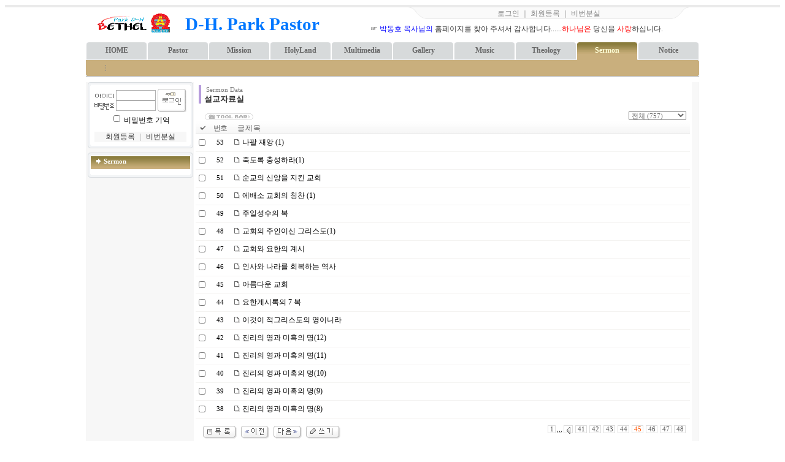

--- FILE ---
content_type: text/html
request_url: http://www.pdh.kr/pdh_board/board.php?board=Sermon&page=46&command=list&no=&command=list&page=45
body_size: 61912
content:
<!--
 TECHNOTE7.2 - techshop1.2 (euc-kr)
 Copyright(c) TECHNOTE INC, WebBoard reserved.
 http://www.technote.co.kr
-->






<!-- 사용권 제한 : 본 소스및 메뉴구성 아이템은 '테크노트 PHP' 적용하는 경우에만 허용됩니다. -->

<HTML>
<HEAD>
	 <meta http-equiv='Content-Type' content='text/html; charset=euc-kr'> 	<META http-equiv='cache-control' content='no-cache'>
	<META http-equiv='pragma' content='no-cache'>
	<TITLE>박동호 목사님의 홈페이지 입니다.</TITLE>

	<STYLE TYPE='text/css'>
		body,td,input,div,form,select,textarea,pre{font-size:9pt; font-family:굴림,Tahoma; word-break:break-all;}
		form{margin:0; padding:0;}
		body{text-align:center;}
		a,label{cursor:pointer;}
		A:link{text-decoration:none; color:#0077ff;}
		A:visited{text-decoration:none; color:#0077ff;}
		A:hover{text-decoration:none; color:#FF5005;}

		/* 최상단-우측 메뉴 */
		.topright_div {color:#888888; width:460; height:19; text-align:center; padding-top:2; background:url(./skin_board/k_build_home/b_img_add/topmenu_bg.gif) no-repeat;}
		.topright_div A:link{color:#888888;}
		.topright_div A:visited{color:#888888;}
		.topright_div A:hover{color:#888888;}

		/* Main 메뉴 회색버튼 (비활성 상태) */
		.main_menu_gray{width:100; height:30; font-weight:bold; color:#666666;  background:url(./skin_board/k_build_home/b_img_add/tab_button_gray.gif) no-repeat;}
		.main_menu_gray A:link{color:#666666;}
		.main_menu_gray A:visited{color:#666666;}
		.main_menu_gray A:hover{color:#666666;}

		/* Main 메뉴 컬러버튼 (활성상태) */
		.main_menu_color{width:100; height:30; font-weight:bold; color:#ffffe8;}
		.main_menu_color A:link{color:#ffffd8;}
		.main_menu_color A:visited{color:#ffffd8;}
		.main_menu_color A:hover{color:#ffffd8;}

		/* Main 부속메뉴 */
		.main_sub_div{color:#ffffff; display:none;}
		.main_sub_div A:link{color:#ffffff;}
		.main_sub_div A:visited{color:#ffffff;}
		.main_sub_div A:hover{color:#ffccaa;}

		/* Main 부속메뉴 확장 레이어 */
		.btmlayercss{width:130; position:absolute; visibility:hidden; padding:4 0 4 3; color:#ffffff; background-color:#7694d0;
			filter:progid:DXImageTransform.Microsoft.Shadow(color=#999999,direction=135,strength=2); z-index:100;}
		.btmlayercss A{color:#ffffff;}
		.btmlayercss A:visited{color:#ffffff;}
		.btmlayercss A:hover{color:#ffccaa;}
		.btmlayercss img{border-width:0;}

		/* 좌측메뉴 title */
		.LeftMenuTitle{color:#ffffff; font-weight:bold; font-family:Tahoma; font-size:8pt; width:130; FILTER:shadow(color=#333333,direction=180, strength=1);}

		/* 좌측메뉴 text*/
		.MenuTextColor {color:#3a3a3a; line-height:150%;}
		.MenuTextColor A:link{color:#3a3a3a;}
		.MenuTextColor A:visited{color:#3a3a3a;}
		.MenuTextColor A:hover{color:#ee6666;}

			/*   ★ 전체적인 영역분할 선이 출력되게  하려면 아래 두줄을 활성화 할것   */
				/*   div{border:1px solid #ff0000;}    */
				/*   table{border:1px solid #0000ff;}    */

	</STYLE>


		<!-- ★★ 원본소스의 자바스크립트 삽입됨(삭제금지) -->
		
	<script language='javascript'>
		this_url		="/pdh_board/board.php?board=Sermon&page=45&command=list";
		this_skin	="./skin_board/k_build_home";
		is_Admin	="";
		is_Member="";
		is_Category="";
		TnTimgurl="./img";
		shop_this_skin="./skin_shop/standard";
		shop_url="/pdh_board/board.php?board=Sermon&command=shop";
		TnTpopupeffect="";
	</script>


			<script type='text/javascript' src='./skin_board/k_build_home/b_script/main_script.js'></script>
			<script type='text/javascript' src='./skin_board/k_build_home/iwindow/create_iwindow.js'></script>
		<script type='text/javascript' src='./skin_shop/standard/css_javascript/shop_default.js'></script>
<script type='text/javascript' src='./skin_shop/standard/css_javascript/shop_public.js'></script>
<link  href='./skin_shop/standard/css_javascript/shop_public.css' rel='stylesheet' type='text/css'>


	<script language="JavaScript">

		//  Main 메뉴탭 기본 활성화 : [보드설정10-4] 에서 설정한 번호의 메뉴탭이 활성화 됨.(1~10)
		main_tab_def='9';

		// Main 메뉴탭 변환색상
		main_tab_color=new Array(0,'#7694d0','#b79ddd','#72bcd4','#8ec8a2','#c680a1','#8bc96d','#477bff','#9ca5aa','#c9af7d','#f0856c');

		// Main 메뉴탭 변환 display
		chn_menu_num=0;
		function main_tab_move(num){
			if(!num) num=main_tab_def>0?main_tab_def:1;
			if(chn_menu_num==num) return;
			this_tab=document.getElementById('main_tab_id'+num); if(!this_tab) return;
			this_tab_sub=document.getElementById('main_sub'+num);
			for(i=1; i<=10; ++i){
				if(i != num){
					tmp_td_id=document.getElementById('main_tab_id'+i);
					if(tmp_td_id && tmp_td_id.className!='main_menu_gray'){
						tmp_td_id.style.backgroundImage='';
						tmp_td_id.className='main_menu_gray';
					}
				}else{
					this_tab.className='main_menu_color';
					this_tab.style.backgroundImage="url(./skin_board/k_build_home/b_img_add/tab_button"+num+".gif)";
					for(j=1; j<=10; ++j){
						subtemp=document.getElementById('main_sub'+j);
						if(subtemp) subtemp.style.display='none';
					}
					if(this_tab_sub){
						this_tab_sub.style.display='inline';
						document.getElementById('main_sub_table').style.backgroundColor=main_tab_color[num];
					}
				}
			}
			chn_menu_num=num;
		}

		// Main메뉴 내의 하위 레이어 컨트롤
		function open_btm_layer(div_id,this_coord){
			btmmenu_id=document.getElementById(div_id);
			btmmenu_id.style.left=TnT_get_objLeft(this_coord)-10;
			btmmenu_id.style.top=TnT_get_objTop(this_coord)+12;
			btmmenu_id.style.visibility='visible';
			btmmenu_id.style.backgroundColor=main_tab_color[chn_menu_num];
		}
		function close_btm_layer(){btmmenu_id.style.visibility='hidden';}
		function hold_btm_layer(){btmmenu_id.style.visibility='visible';}


		// 알림글(공지창) OPEN
		function notice_window_open(){
			if(TnT_getcookie('notice1_off')) return; //공지창을 여러개 구현할 때는 쿠키이름 'notice1_off' 은 제각각 다르게 작성해 줘야 됨
			noticeURL='board.php?board=kkkbodyonly&command=body&no=17&body_only=y&button_view=n'; // 알림글 연결주소 대입
			iwindow_OPEN(noticeURL,'',0,'width=350,height=280,left=200,top=20,btn_grow=y,autoclose=n,new_iwin=y'); // iwindow 레이어로 출력
			iwindow_TITLE('./skin_board/k_build_home/b_img_add/notice_title.gif'); // iwindow 레이어 타이틀바 이미지
			//window.open(noticeURL,'',"width=350,height=250,left=320,top=130,resizable=1,scrollbars=1"); // 일반 팝업 윈도우 창으로 출력하려면 이걸 사용
			TnT_setcookie('notice1_off',1,12); // 공지창 off 쿠키 등록(12시간 동안 off)
		}

	</script>

<!-- 
</HEAD>
<BODY bgcolor='#ffffff' text='#242424' topmargin=0 leftmargin=0 rightmargin=0>


	<script language="JavaScript">
		notice_window_open(); // 알림글(공지창) OPEN
	</script>
 -->

<!-- 최상단 음영 -->
<div style="height:4px; font-size:1px; background-color:#eaeaea"></div>



<!-- 최상단 출력 table -->
<table width="1000" cellspacing=0 cellpadding=6 align=center border=0 onmouseover="main_tab_move()">
	<tr>

		<!-- 최상단 좌측 타이틀 이미지(로고) -->
		<td>&#160;
			<img src="./skin_board/k_build_home/b_img_add/logo_tnt1.gif"></a>
		</td>

		<!-- # 최상단 가운데 -->
		<td>
                                         <table width="266" cellspacing="0" bordercolordark="white" bordercolorlight="black" cellpadding="0">
    <tr>
        <td width="266" height="44">
            <p><b><font face="휴먼옛체" color="#0000CC"><span style="font-size:22pt;"><a href="http://www.pdh.kr/pdh_board/board.php?board=kkkmain&command=skin_insert&exe=insert_iboard1_home" target="_parent">D-H. Park Pastor</a></span></font></b></p>
        </td>
    </tr>
		</table>
                 </td>


		<!-- # 최상단 우측 -->
		<td align=right valign=top style='padding-right:15; padding-top:0;'>

			<!-- 우측 텍스트 메뉴 -->
			<div class=topright_div>
				
						<a onclick="iwindow_OPEN('iwindow_login','','','width=180,height=90,left=350,top=20')">로그인</a> ｜
						<a href="board.php?board=kkkmain&command=member&exe=regist_form">회원등록</a> ｜
						<a href="board.php?board=kkkmain&command=member&exe=passwd_lose">비번분실</a>

						<!--				｜ <a onclick="iwindow_OPEN('iwindow_joinlist','','','width=180,height=300,left=350,top=20,btn_grow=y')">현재접속자</a> -->
			</div>

			<div style='text-align:left; padding-top:5;' class=MenuTextColor>
			☞ <font color="blue">박동호 목사님의 </font>홈페이지를 찾아 주셔서 감사합니다......<font color="red">하나님은</font> 당신을 <font color="red">사랑</font>하십니다.
			</div>

		</td>

	</tr>
</table>






<!-- 메인메뉴 탭 버튼 (네비게이션) -->
<table width="1000" cellspacing="0" cellpadding="0" align=center>
	<tr align=center>
		<td id='main_tab_id1' class=main_menu_gray onmouseover="main_tab_move(1)"><a href='board.php?board=kkkmain&command=skin_insert&exe=insert_iboard1_home'>HOME</a></td> 
	 	<td id='main_tab_id2' class=main_menu_gray onmouseover="main_tab_move(2)"><a href='board.php?board=Pastor&command=skin_insert&exe=insert_iboard2'>Pastor</a></td>
		<td id='main_tab_id3' class=main_menu_gray onmouseover="main_tab_move(3)"><a href='board.php?board=mission&command=skin_insert&exe=insert_iboard3'>Mission</a></td>
	<!-- 	<td id='main_tab_id4' class=main_menu_gray onmouseover="main_tab_move(4)"><a href='board.php?board=HolyLand&command=skin_insert&exe=insert_iboard4'>HolyLand</a></td>
		<td id='main_tab_id4' class=main_menu_gray onmouseover="main_tab_move(4)"><a href='board.php?board=HolyLand'>HolyLand</a>    --> 
		<td id='main_tab_id4' class=main_menu_gray onmouseover="main_tab_move(4)"><a href='board.php?board=HolyLand&command=skin_insert&exe=insert_iboard4'>HolyLand</a></td>
		<td id='main_tab_id5' class=main_menu_gray onmouseover="main_tab_move(5)"><a href='board.php?board=Multimedia&command=skin_insert&exe=insert_iboard5'>Multimedia</a></td>
		<td id='main_tab_id6' class=main_menu_gray onmouseover="main_tab_move(6)"><a href='board.php?board=Gallery&command=skin_insert&exe=insert_iboard6'>Gallery</a></td>
		<td id='main_tab_id7' class=main_menu_gray onmouseover="main_tab_move(7)"><a href='board.php?board=Music&command=skin_insert&exe=insert_iboard7'>Music</a></td>
		<td id='main_tab_id8' class=main_menu_gray onmouseover="main_tab_move(8)"><a href='board.php?board=Theology&command=skin_insert&exe=insert_iboard8'>Theology</a></td>
	<!-- 	<td id='main_tab_id9' class=main_menu_gray onmouseover="main_tab_move(9)"><a href='board.php?board=Sermon&command=skin_insert&exe=insert_iboard9'>Sermon</a></td>                      -->
		<td id='main_tab_id9' class=main_menu_gray onmouseover="main_tab_move(9)"><a href='board.php?board= Sermon'>Sermon</a>  
		<td id='main_tab_id10' class=main_menu_gray onmouseover="main_tab_move(10)"><a href='board.php?board=Notice&command=skin_insert&exe=insert_iboard10'>Notice</a></td>
	<!-- 	
	      	<td id='main_tab_id14' class=main_menu_gray onmouseover="main_tab_move(14)"><a href='#'>기타메뉴 14</a></td>
                                <td id='main_tab_id15' class=main_menu_gray onmouseover="main_tab_move(15)"><a href='#'>기타메뉴15</a></td>
	-->
		<td align=center>


			<!-- 통합검색폼 -->
			<!-- 	<form method=post name='iMainSearch' onsubmit="return search_action1(this)"
					action="board.php?board=kkkmain&command=skin_insert&exe=insert_iboard1_search">
					<select align=absmiddle name='ish_period' style="width:70; font-size:8pt; font-family:돋움; color:#777777; display:none;">
						<option value='31'>최근1개월
						<option value='92'>최근3개월
						<option value='183'>최근6개월
						<option value='366' selected>최근 1년
						<option value='730'>최근 2년
						<option value='all'>전체
					</select><select align=absmiddle name='ish_field' style='width:48; font-size:8pt; font-family:돋움; color:#777777; display:none;'>
						<option value='tbody'>본문
						<option value='subject'>제목
						<option value='name'>이름
						<option value='mnick'>별명
						<option value='id'>ID
						<option value='google'>구글
					</select>
					<img src='./skin_board/k_build_home/b_img_add/btn_search_r.gif' align=absmiddle><input
					type=text name='ish_wodrd' value=""
					style='width:95; height:18; border:1px solid #999999; border-width:1 0 1 0; vertical-align:middle;'><img
					src='./skin_board/k_build_home/b_img_add/btn_search_c.gif' align=absmiddle onclick="search_option_y()"
					style='cursor:pointer'><input type=image src="./skin_board/k_build_home/b_img_add/btn_search_a.gif" border=0 align=absmiddle>
				</form>
				<script language="JavaScript">
					function search_action1(sh_form){//submit()
						if(sh_form.ish_wodrd.value.length<2){alert('검색어를 입력하십시오.'); return false;}
						if(sh_form.ish_field.value=='google'){window.open("http://www.google.com/search?q="+encodeURIComponent(sh_form.ish_wodrd.value)+"+site%3Awww.technote.co.kr"); return false;} // google
					}
					function search_option_y(){// select option
						document.getElementById('main_tab_id2').style.display='none';
						document.getElementById('main_tab_id3').style.display='none';
						document.iMainSearch.ish_period.style.display='';
						document.iMainSearch.ish_field.style.display='';
					}
					if("") document.iMainSearch.ish_period.value=""; // 검색출력시 상태 : [기간선택]
					if("") document.iMainSearch.ish_field.value=""; // 검색출력시 상태 : [필드선택]
				</script>
             -->

		</td>
	</tr>
</table>





<!-- 메인메뉴 탭의 부속 메뉴(네비게이션)-->
<table width="1000" id='main_sub_table' height="26" border=0  cellspacing=0 cellpadding=0 align=center>
	<tr>
		<td width=10>
			<img src='./skin_board/k_build_home/b_img_add/s_round_l2.gif' align=absmiddle>
		</td>

		<td valign=bottom style='padding-bottom:4px;'>&#160; &#160;

			<!-- ◈ 1 HOME -->
			<div id='main_sub1' class='main_sub_div'>
				<a href='board.php?board=Myhome'><font color="#999999">◈ </font></a>
				<font color="white">home</font> <img src='./skin_board/k_build_home/b_img_add/menu_div.gif'>
				<a href="board.php?board=kkknotice ">공지사항</a> <img src='./skin_board/k_build_home/b_img_add/menu_div.gif'>
				<a href="board.php?board=kkkbodyonly&command=body&no=2">이용약관</a> <img src='./skin_board/k_build_home/b_img_add/menu_div.gif'>
				<a href="board.php?board=kkkbodyonly&command=body&no=3">이용안내    </a> 
			</div>
                                      

			<!-- ◈ 2 Pastor -->
			<div id='main_sub2' class='main_sub_div' style='padding-left:0;'>
				<a href='board.php?board=pastornews'>목사님동정</a><img src='./skin_board/k_build_home/b_img_add/menu_div.gif'>
		                                <a href='board.php?board=column&command=body&no=2'>Calumn</a><img src='./skin_board/k_build_home/b_img_add/menu_div.gif'>
		                                <a href='board.php?board=contentsbox&command=body&no=1'>Content Box</a>
			</div>


			<!-- ◈ 3 Mission-->
			<div id='main_sub3' class='main_sub_div' style='padding-left:0;'>
                                       		<a href='board.php?board=kkknewsmain&command=body&no=1'>오늘의말씀</a> <img src='./skin_board/k_build_home/b_img_add/menu_div.gif'>
                                       	<!--	<a href='board.php?board=kkknewsbuss&command=body&no=1'>금주의예배</a> <img src='./skin_board/k_build_home/b_img_add/menu_div.gif'>-->
				<a href='board.php?board=mission'>선교소식</a> <img src='./skin_board/k_build_home/b_img_add/menu_div.gif'>
				<a href='board.php?board=kkklife'>신앙생활</a> <img src='./skin_board/k_build_home/b_img_add/menu_div.gif'>
				<a href='board.php?board=kkkcolumn'>칼럼,만평</a> <img src='./skin_board/k_build_home/b_img_add/menu_div.gif'>
				<a href='board.php?board=kkkmemorys'>신앙탐방</a>
			</div>

			<!-- ◈ 4 HolyLand -->
			<div id='main_sub4' class='main_sub_div' style='padding-left:60;'>
		                                <a href='board.php?board=Israel'>이스라엘</a> <img src='./skin_board/k_build_home/b_img_add/menu_div.gif'>
		                                <a href='board.php?board=AsiaMinor'>소아시아</a> <img src='./skin_board/k_build_home/b_img_add/menu_div.gif'>
		                                <a href='board.php?board=Greece'>그리스</a> <img src='./skin_board/k_build_home/b_img_add/menu_div.gif'>
		                                <a href='board.php?board=Rome'>로마</a> <img src='./skin_board/k_build_home/b_img_add/menu_div.gif'>
		                                <a href='board.php?board=Egypt'>이집트</a> <img src='./skin_board/k_build_home/b_img_add/menu_div.gif'>
		                                <a href='board.php?board=Jordan'>요르단</a> <img src='./skin_board/k_build_home/b_img_add/menu_div.gif'>
		                                <a href='board.php?board=Syria'>시리아</a> <img src='./skin_board/k_build_home/b_img_add/menu_div.gif'>
		                                <a href='board.php?board=Other'>기타</a> <img src='./skin_board/k_build_home/b_img_add/menu_div.gif'>
		 <!--		<a href='board.php?board=HolyLand&category=1'> 이스라엘</a> <img src='./skin_board/k_build_home/b_img_add/menu_div.gif'>
				<a href='board.php?board=HolyLand&category=2'> 소아시아</a> <img src='./skin_board/k_build_home/b_img_add/menu_div.gif'>
				<a href='board.php?board=HolyLand&category=3'> 그리스</a> <img src='./skin_board/k_build_home/b_img_add/menu_div.gif'>
				<a href='board.php?board=HolyLand&category=4'> 로마</a> <img src='./skin_board/k_build_home/b_img_add/menu_div.gif'>
				<a href='board.php?board=HolyLand&category=5'> 이집트</a> <img src='./skin_board/k_build_home/b_img_add/menu_div.gif'>
				<a href='board.php?board=HolyLand&category=6'> 요르단</a> <img src='./skin_board/k_build_home/b_img_add/menu_div.gif'>
				<a href='board.php?board=HolyLand&category=7'> 시리아</a> <img src='./skin_board/k_build_home/b_img_add/menu_div.gif'>
				<a href='board.php?board=HolyLand&category=8'> 기타</a> 

				<!-- 하위메뉴 확장레이어를 작성하려면 아래와 같이 하면 된다. 'btmlayer1' 는 고유id 이므로 확장레이어별로 각각 다르게 지정해야 한다. -->
			 <!--	<a onmouseover="open_btm_layer('btmlayer1',this)" onmouseout="close_btm_layer()">성지순례소개 <img src='./skin_board/k_build_home/b_img_add/arrow_rdn.gif'></a>
					<div id='btmlayer1' class=btmlayercss onmouseover="hold_btm_layer()" onmouseout="close_btm_layer()">
						<a href='board.php?board=HolyLand&command=body&no=2'><img src="./skin_board/k_build_home/b_img_add/arr_pnt.gif"> 이스라엘</a><br>
						<a href='board.php?board=HolyLand&command=body&no=3'><img src="./skin_board/k_build_home/b_img_add/arr_pnt.gif"> 소아시아</a><br>
						<a href='board.php?board=HolyLand&command=body&no=4'><img src="./skin_board/k_build_home/b_img_add/arr_pnt.gif"> 그리스</a><br>
						<a href='board.php?board=HolyLand&command=body&no=5'><img src="./skin_board/k_build_home/b_img_add/arr_pnt.gif"> 이집트</a><br>
					</div> <img src='./skin_board/k_build_home/b_img_add/menu_div.gif'>
                                                 -->
			</div>

			<!-- ◈ 5 Multimedia-->
			<div id='main_sub5' class='main_sub_div' style='padding-left:150;'>
				<a href='board.php?board=multimedia'>Multimedia</a> <img src='./skin_board/k_build_home/b_img_add/menu_div.gif'>
				<a href='board.php?board=pdhvideo'>가족 Video</a> <img src='./skin_board/k_build_home/b_img_add/menu_div.gif'>
				<a href='board.php?board=eventmovie'>행사 Video</a> <img src='./skin_board/k_build_home/b_img_add/menu_div.gif'>
				<a href='board.php?board=traveling'>여행 Video</a> <img src='./skin_board/k_build_home/b_img_add/menu_div.gif'>
				<a href='board.php?board=Musicvideo'>Music Video</a> <img src='./skin_board/k_build_home/b_img_add/menu_div.gif'>
				<a href='board.php?board=video'>교육 Video</a> 
			</div>

			<!-- ◈ 6 Gallery -->
			<div id='main_sub6' class='main_sub_div' style='padding-left:260;'>
		                                <a href='board.php?board=gallery'>갤러리</a> <img src='./skin_board/k_build_home/b_img_add/menu_div.gif'>
				<a href='board.php?board=bible'>성서</a> <img src='./skin_board/k_build_home/b_img_add/menu_div.gif'>
				<a href='board.php?board=pilgrimage'>성지</a> <img src='./skin_board/k_build_home/b_img_add/menu_div.gif'>
				<a href='board.php?board=event'>행사</a> <img src='./skin_board/k_build_home/b_img_add/menu_div.gif'>
				<a href='board.php?board=Traver'>여행</a> <img src='./skin_board/k_build_home/b_img_add/menu_div.gif'>
				<a href='board.php?board=person'>인물</a> <img src='./skin_board/k_build_home/b_img_add/menu_div.gif'>
				<a href='board.php?board=family'>가족</a> 
			</div>

			<!-- ◈ 7 Music -->
			<div id='main_sub7' class='main_sub_div' style='padding-left:270;'>
				<a href='board.php?board=popularmusic'>대중음악</a> <img src='./skin_board/k_build_home/b_img_add/menu_div.gif'>
				<a href='board.php?board=music'>일반음악</a> <img src='./skin_board/k_build_home/b_img_add/menu_div.gif'>
				<a href='board.php?board=ccm'>복음성가</a> <img src='./skin_board/k_build_home/b_img_add/menu_div.gif'>
			<!-- 하위메뉴 확장레이어를 작성하려면 아래와 같이 하면 된다. 'btmlayer1' 는 고유id 이므로 확장레이어별로 각각 다르게 지정해야 한다. -->
			 <a onmouseover="open_btm_layer('btmlayer111',this)" onmouseout="close_btm_layer()">절기음악실<img src='./skin_board/k_build_home/b_img_add/arrow_rdn.gif'></a>
				 <div id='btmlayer111' class=btmlayercss onmouseover="hold_btm_layer()" onmouseout="close_btm_layer()">
					<a href='board.php?board=musicseason'><img src="./skin_board/k_build_home/b_img_add/arr_pnt.gif"> 절기음악</a><br>
					<a href='board.php?board=music3'><img src="./skin_board/k_build_home/b_img_add/arr_pnt.gif"> 성탄절음악</a><br>
					<a href='board.php?board=music4'><img src="./skin_board/k_build_home/b_img_add/arr_pnt.gif"> 사순절음악</a><br>
					<a href='board.php?board=music5'><img src="./skin_board/k_build_home/b_img_add/arr_pnt.gif"> 부활절음악</a><br>
					<a href='board.php?board=music6'><img src="./skin_board/k_build_home/b_img_add/arr_pnt.gif"> 감사절음악</a><br>
					<a href='board.php?board=music7'><img src="./skin_board/k_build_home/b_img_add/arr_pnt.gif"> 회개찬송</a><br>
					<a href='board.php?board=music8'><img src="./skin_board/k_build_home/b_img_add/arr_pnt.gif"> 은혜찬송</a><br>
					</div> <img src='./skin_board/k_build_home/b_img_add/menu_div.gif'>
			 <a onmouseover="open_btm_layer('btmlayer222',this)" onmouseout="close_btm_layer()">찬송가<img src='./skin_board/k_build_home/b_img_add/arrow_rdn.gif'></a>
				 <div id='btmlayer222' class=btmlayercss onmouseover="hold_btm_layer()" onmouseout="close_btm_layer()">
					<a href='board.php?board=Psalm'><img src="./skin_board/k_build_home/b_img_add/arr_pnt.gif"> 찬송가(가수) </a><br>
					<a href='board.php?board=musiccts'><img src="./skin_board/k_build_home/b_img_add/arr_pnt.gif"> 찬송가CTS </a><br>
					<a href='board.php?board=musictcc'><img src="./skin_board/k_build_home/b_img_add/arr_pnt.gif"> 찬송가TCC </a><br>
					<a href='board.php?board=musictcn'><img src="./skin_board/k_build_home/b_img_add/arr_pnt.gif"> 찬송가TCN </a><br>
					</div> <img src='./skin_board/k_build_home/b_img_add/menu_div.gif'>
				<a href='board.php?board=musicchorus'>성가대</a> <img src='./skin_board/k_build_home/b_img_add/menu_div.gif'>
				 <a href='board.php?board=musichall'>클래식</a> <img src='./skin_board/k_build_home/b_img_add/menu_div.gif'>
				<a href='board.php?board=music2'>연주</a> 
			</div>

			<!-- ◈ 8 Theological -->
			<div id='main_sub8' class='main_sub_div' style='padding-left:260;'>
		                                <a href='board.php?board=systematic'> 조직신학</a> <img src='./skin_board/k_build_home/b_img_add/menu_div.gif'>
		                                <a href='board.php?board=Paulinetheolog'>  바울신학</a> <img src='./skin_board/k_build_home/b_img_add/menu_div.gif'>
		                                <a href='board.php?board=Biblical'> 성서신학</a> <img src='./skin_board/k_build_home/b_img_add/menu_div.gif'>
		                                <a href='board.php?board= practical'> 실천신학</a> <img src='./skin_board/k_build_home/b_img_add/menu_div.gif'>
		                                <a href='board.php?board=missiontheolo'> 선교신학</a> <img src='./skin_board/k_build_home/b_img_add/menu_div.gif'>
		                                <a href='board.php?board=education'> 기독교교육</a> <img src='./skin_board/k_build_home/b_img_add/menu_div.gif'>
		                                <a href='board.php?board=dictionary'> 신학사전</a> <img src='./skin_board/k_build_home/b_img_add/menu_div.gif'>
		                                <a href='board.php?board=book'> 논문자료</a> <img src='./skin_board/k_build_home/b_img_add/menu_div.gif'>
		                                <a href='board.php?board=mybooks'> 도서자료</a> <img src='./skin_board/k_build_home/b_img_add/menu_div.gif'>
			</div>


			<!-- ◈ 9 Sermon -->
			<div id='main_sub9' class='main_sub_div' style='padding-left:0;'>
<!--
				<a href='board.php?board= Sermon'>Sermon</a> <img src='./skin_board/k_build_home/b_img_add/menu_div.gif'> 
				<a href='board.php?board=Sermon&category=1'> 예배</a> <img src='./skin_board/k_build_home/b_img_add/menu_div.gif'>
				<a href='board.php?board=Sermon&category=2'> 성부</a> <img src='./skin_board/k_build_home/b_img_add/menu_div.gif'>
				<a href='board.php?board=Sermon&category=3'> 성자</a> <img src='./skin_board/k_build_home/b_img_add/menu_div.gif'>
				<a href='board.php?board=Sermon&category=4'> 성령</a> <img src='./skin_board/k_build_home/b_img_add/menu_div.gif'>
				<a href='board.php?board=Sermon&category=5'> 성경</a> <img src='./skin_board/k_build_home/b_img_add/menu_div.gif'>
				<a href='board.php?board=Sermon&category=6'> 교회</a> <img src='./skin_board/k_build_home/b_img_add/menu_div.gif'>
				<a href='board.php?board=Sermon&category=7'> 성례</a> <img src='./skin_board/k_build_home/b_img_add/menu_div.gif'>
				<a href='board.php?board=Sermon&category=8'> 천국</a> <img src='./skin_board/k_build_home/b_img_add/menu_div.gif'>
				<a href='board.php?board=Sermon&category=9'> 구원</a> <img src='./skin_board/k_build_home/b_img_add/menu_div.gif'>
				<a href='board.php?board=Sermon&category=10'> 생활</a> <img src='./skin_board/k_build_home/b_img_add/menu_div.gif'>
				<a href='board.php?board=Sermon&category=11'> 선교</a> <img src='./skin_board/k_build_home/b_img_add/menu_div.gif'>
				<a href='board.php?board=Sermon&category=12'> 행사와절기</a> <img src='./skin_board/k_build_home/b_img_add/menu_div.gif'>
				<a href='board.php?board=Sermon&category=13'> 예식</a> <img src='./skin_board/k_build_home/b_img_add/menu_div.gif'>
				<a href='board.php?board=Sermon&category=14'> 경배와찬양</a> <img src='./skin_board/k_build_home/b_img_add/menu_div.gif'>
				<a href='board.php?board=Sermon&category=15'> 기도</a> 
-->
			</div>


			<!-- ◈ 10 Notice -->
			<div id='main_sub10' class='main_sub_div' style='padding-left:555;'>
				<a href='board.php?board= seminar'>컨퍼런스(포럼)</a> <img src='./skin_board/k_build_home/b_img_add/menu_div.gif'>
				<a href='board.php?board=kkkpoll'>설문투표</a> <img src='./skin_board/k_build_home/b_img_add/menu_div.gif'>
				<a href='board.php?board=kkkqna'>질문답변 Q&A</a> <img src='./skin_board/k_build_home/b_img_add/menu_div.gif'>
				<a href='board.php?board=kkkhelp'>도움말</a> <img src='./skin_board/k_build_home/b_img_add/menu_div.gif'>
				<a href='board.php?board= pdhnotice'>게시판</a>
			</div>


			<!-- ◈ 10 기타메뉴 -->
			<div id='main_sub10' class='main_sub_div'>내용없음10</div>
				<img src='./skin_board/k_build_home/b_img_add/menu_div.gif'>

				<!-- 하위메뉴 확장레이어를 작성하려면 아래와 같이 하면 된다. 'btmlayer5' 는 고유id 이므로 확장레이어별로 각각 다르게 지정해야 한다. -->
			<!--	<a onmouseover="open_btm_layer('btmlayer5',this)" onmouseout="close_btm_layer()">외부문서 끌어 넣기 예 <img src='./skin_board/k_build_home/b_img_add/arrow_rdn.gif'></a>
				<div id='btmlayer5' class=btmlayercss onmouseover="hold_btm_layer()" onmouseout="close_btm_layer()">
				<a href='board.php?board=kkkbodyonly&command=body&no=18&config=8'>사이트맵</a> <img src='./skin_board/k_build_home/b_img_add/menu_div.gif'>
				<a href="board.php?board=kkkhelp&command=other_insert&url=http%3A%2F%2Fwww.google.co.kr&style=height:650;"><img src="./skin_board/k_build_home/b_img_add/arr_pnt.gif"> Google 구글</a><br>
				<a href="board.php?board=kkkhelp&command=other_insert&url=.%2Fmanual_html%2Fmenu_11.html"><img src="./skin_board/k_build_home/b_img_add/arr_pnt.gif"> 홈페이지내의 문서</a><br>
				<a href='board.php?board=kkkhelp&command=skin_insert&exe=u_readme'><img src='./skin_board/k_build_home/b_img_add/point_disk3.gif' border=0> 필독 설명서</a><br>
				<a href='board.php?board=kkkhelp&command=skin_insert&exe=u_readme2'><img src='./skin_board/k_build_home/b_img_add/point_disk3.gif' border=0> 스킨팁1</a>><br>
				<a href='board.php?board=kkkhelp&command=skin_insert&exe=u_readme3'><img src='./skin_board/k_build_home/b_img_add/point_disk3.gif' border=0> 스킨팁2</a>><br>
                                                 -->
			</div>

			<!-- ◈ 11 기타메뉴 -->
			<div id='main_sub11' class='main_sub_div'>내용없음11</div>

		</td>

		<td width=5 align=right>
			<img src='./skin_board/k_build_home/b_img_add/s_round_r.gif' align=absmiddle>
		</td>
	</tr>
</table>



<!-- 메인메뉴 기본 활성화 실행 -->
<script language="JavaScript"> main_tab_move(); </script>



<!-- 메인메뉴 밑 음영 -->
<table width="1000" cellspacing=0 cellpadding=0 align=center>
	<tr><td height=2 bgcolor="#cccccc"></td></tr><tr><td height=8 bgcolor="#ffffff"></td></tr>
</table>



<!-- 중앙부분 : [좌측-메뉴] & [중앙-메인 CONTENT] & [우측-기둥] -->
<table width="1000" cellspacing=0 cellpadding=0 align=center onmouseover="main_tab_move()" style='border:1px solid #f5f5f5; border-top:0;'>
	<tr>

	<!-- ■ 좌측메뉴 ##################################  -->
		<td id='mainleft_td' align=center valign=top width=175 bgcolor='#f7f7f7'>

				<!-- ▧ 회원 로그인폼 삽입 -->
				

<!-- ### 테두리선 top ### -->
<table width='172' cellspacing=0 cellpadding=0 border=0 align=center style="margin-bottom:7px">
	<tr><td height=6 background="./skin_board/k_build_home/b_img_add/leftbox_head.gif"></td></tr>
	<tr><td background="./skin_board/k_build_home/b_img_add/leftbox_body.gif">
<!-- ### 테두리선 top ### -->









<!-- ############### 로그인폼 (로그인 하지 않았을때 출력) ################### -->

  <form method='post' name='iTnTLoginForm' action='member.php' onsubmit="if(!this.m_id.value || !this.m_pass.value) return false;">
	<input type=hidden name='mboard' value='memberboard'>
	<input type=hidden name=exe value='login_act'>
	<input type=hidden name='login_after_url' value='board.php?board=kkkmain&command=skin_insert&exe=insert_iboard1_home'> <!-- 로그인후 출력될 페이지 주소 -->
	<input type=hidden name=target value=''>

	<table cellpadding=0 cellspacing=1 border=0 align=center>
		<tr><td colspan=2 height=3></td></tr>
		<tr>
			<td align=right style="font-size:8pt; font-family:Tahoma;">
				<img src="./skin_board/k_build_home/b_img_add/text_id.gif" align=absmiddle border=0>
				<input type='text' name='m_id' value='' style='width:65; height:17; border:1px solid #B0B0B0; font-size:8pt; font-family:Tahoma; padding-left:2;'><br>
				<img src="./skin_board/k_build_home/b_img_add/text_pass.gif" align=absmiddle border=0>
				<input type='password' name='m_pass' value='' style='width:65; height:17; border:1px solid #B0B0B0; font-size:5pt; color:#d5d5d5;'>
			</td>
			<td>
				<input type=image src="./skin_board/k_build_home/b_img_add/button_login3.gif" align=absmiddle border=0>
			</td>
		</tr>
		<tr>
			<td colspan=2 align=center>
				<input type=checkbox name='rmb_pass'  value=1 id=rempass_chk style='width:11'>
				<label for=rempass_chk>비밀번호 기억</label>
			</td>
		</tr>
		<tr><td colspan=2 height=8></td></tr>
		<tr>
			<td colspan=2 align=center bgcolor=#f7f7f7>
				<a href="board.php?board=kkkmain&command=member&exe=regist_form&regist_after_url=board.php%3Fboard%3Dkkkmain%26command%3Dskin_insert%26exe%3Dinsert_iboard1_home"><font color=#333333>회원등록</font></a>
				<font color=#aaaaaa>｜</font>
				<a href="board.php?board=kkkmain&command=member&exe=passwd_lose"><font color=#333333>비번분실</font></a>
			</td>
		</tr>
		<tr><td colspan=2 height=2></td></tr>
	</table>

  </form>

<!-- ######################################################### -->





	



<!-- ### 테두리선 bottom ### -->
	</td></tr>
	<tr><td height=6 background="./skin_board/k_build_home/b_img_add/leftbox_foot.gif"></td></tr>
</table>
<!-- ### 테두리선 bottom ### -->


				<!-- ▧ [보드설정 10-5] 에 파일명 지정이 있을땐 해당 파일을 include 함 -->
				




<!-- ### 테두리선 top #### -->
<table width='172' cellspacing=0 cellpadding=0 border=0 align=center style="margin-bottom:7px">
	<tr><td height=6 background="./skin_board/k_build_home/b_img_add/leftbox_head.gif"></td></tr>
	<tr><td background="./skin_board/k_build_home/b_img_add/leftbox_body.gif">
<!-- ### 테두리선 top ### -->


	<div style="width:162; height:21; margin-left:5; background-image:url(./skin_board/k_build_home/b_img_add/left_head9.gif);">
		<span class=LeftMenuTitle><img src="./skin_board/k_build_home/b_img_add/arrow_right4.gif" border=0> Sermon</span>
	</div>

	<div class=MenuTextColor style="padding:5 0 3 10;">
	<!--	<img src='./skin_board/k_build_home/b_img_add/arr_disk2.gif'> <a href='board.php?board=kkkweekly&command=skin_insert&exe=insert_iboard9'>전체보기</a><br>   
		<img src='./skin_board/k_build_home/b_img_add/arr_disk2.gif'> <a href='board.php?board=Sermon'>전체보기</a> <img src=./skin_board/k_build_home/b_img_add/icon_hand.gif><br>
		<div style="padding-left:4;">
		<img src='./skin_board/k_build_home/b_img_add/arr_disk2.gif'> <a href='board.php?board=Sermon&category=1'> 예배 </a><br>
		<img src='./skin_board/k_build_home/b_img_add/arr_disk2.gif'> <a href='board.php?board=Sermon&category=2'> 성부 </a><br>
		<img src='./skin_board/k_build_home/b_img_add/arr_disk2.gif'> <a href='board.php?board=Sermon&category=3'> 성자 </a><br>
		<img src='./skin_board/k_build_home/b_img_add/arr_disk2.gif'> <a href='board.php?board=Sermon&category=4'> 성령 </a><br>
		<img src='./skin_board/k_build_home/b_img_add/arr_disk2.gif'> <a href='board.php?board=Sermon&category=5'> 성경 </a><br>
		<img src='./skin_board/k_build_home/b_img_add/arr_disk2.gif'> <a href='board.php?board=Sermon&category=6'> 교회 </a><br>
		<img src='./skin_board/k_build_home/b_img_add/arr_disk2.gif'> <a href='board.php?board=Sermon&category=7'> 성례 </a><br>
		<img src='./skin_board/k_build_home/b_img_add/arr_disk2.gif'> <a href='board.php?board=Sermon&category=8'> 천국 </a><br>
		<img src='./skin_board/k_build_home/b_img_add/arr_disk2.gif'> <a href='board.php?board=Sermon&category=9'> 구원 </a><br>
		<img src='./skin_board/k_build_home/b_img_add/arr_disk2.gif'> <a href='board.php?board=Sermon&category=10'> 생황 </a><br>
		<img src='./skin_board/k_build_home/b_img_add/arr_disk2.gif'> <a href='board.php?board=Sermon&category=11'> 선교 </a><br>
		<img src='./skin_board/k_build_home/b_img_add/arr_disk2.gif'> <a href='board.php?board=Sermon&category=12'> 행사와절기 </a><br>
		<img src='./skin_board/k_build_home/b_img_add/arr_disk2.gif'> <a href='board.php?board=Sermon&category=13'> 예식 </a><br>
		<img src='./skin_board/k_build_home/b_img_add/arr_disk2.gif'> <a href='board.php?board=Sermon&category=14'> 경배와찬양 </a><br>
		<img src='./skin_board/k_build_home/b_img_add/arr_disk2.gif'> <a href='board.php?board=Sermon&category=15'> 기도 </a><br>
	</div>
-->

<!-- ### 테두리선 bottom ### -->
</td></tr>
<tr><td height=6 background="./skin_board/k_build_home/b_img_add/leftbox_foot.gif"></td></tr>
</table>
<!-- ### 테두리선 bottom ### -->

				<br>
			<!--	<img src="./skin_board/k_build_home/b_img_add/telinfo.gif" border=0> -->
				<br>
				<!-- TECHNOTE 로고 (살려 두는 분께는 축복을..) -->
				<!-- <img src='./skin_board/k_build_home/b_img_add/ci_logo1.gif' style="cursor:pointer; margin:7;" onclick="OpenWin_variety('http://www.bethel.kr')" title="벧엘교회">-->
		</td>

	<!-- ■ 중앙부 메인 CONTENT ################################## -->
		<td id='maincenter_td' align=center valign=top style='padding:0 3 15 3; background-color:#ffffff;'>

			<!-- ★★ 보드 - 본문 삽입(삭제금지) -->
			
			<!-- ★★ 보드 - 글목록 삽입(삭제금지) -->
			





<!-- ★ 글목록 테이블 CSS -->
<style type='text/css'>

	A.subjectColor:link		{text-decoration:none; color:#000000;} /*글제목: 읽지 않은 글 */
	A.subjectColor:visited	{text-decoration:none; color:#a5a5a5;} /*글제목: 읽은 글 */
	A.subjectColor:hover	{text-decoration:none; color:#bb0000;} /*글제목: 마우스OVER */

	#mainIndexTable td{} /*글목록 전체 <td>*/
	.head_td			{height:21px; font-size:9pt; font-family:굴림; letter-spacing:-1; padding-top:2px; border-width:0; background-image:url('./skin_board/k_build_home/b_img/attrib/th_bg.gif');;}
	.head_td img	{border-width:0;}	.head_td a:link,a:visited{color:#333333;}
	.list_default		{padding-left:2px;}
	.list_check		{text-align:center; width:20px;}
	.list_no				{text-align:center; font-size:8pt; font-family:Tahoma,돋움;}
	.list_subject		{width:; word-break:break-all; padding-left:2px;}
	.font_repcnt		{color:#278BE9; font-size:7pt; font-family:Tahoma,돋움;}
	.list_name			{text-align:left; letter-spacing:-1; padding-left:2px;}
	.list_date			{text-align:center; font-size:8pt; font-family:Tahoma,돋움; width:70; padding:0 4 0 2;}
	.list_hit				{text-align:center; font-size:8pt; font-family:Tahoma,돋움; color:#555555; width:30;}
	.list_category	{text-align:center; letter-spacing:-1; padding:0 2 0 1;}
	.list_other		{text-align:center;}
	.list_wr_add		{padding-left:2px;} /*입력란 추가 생성한 <td>*/
	.list_hr_tr			{display:;}
	.list_hr_line		{height:1; background-color:#F4f3f1; padding:0; }
	.list_photo		{background-color:#ffffff; border:1px solid #f0f0f0; cursor:pointer; width:80;;}
	.list_thumbnail	{background-color:#ffffff; border:1px solid #f0f0f0; cursor:pointer; width:80;;}
	.font8pt			{font-size:8pt; font-family:돋움; color:#666666;}
	.page_number	{color:#444444; font-size:8pt; font-family:Tahoma,돋움; border:1px solid #dddddd; background-color:#ffffff; padding:0 2 0 3; margin:0 2 0 2;} /*글목록 페이지 번호*/
	#opennumber{border-bottom:2px solid #E4CAA8;} /*본문출력 상태인 글제목엔 밑줄찍~*/
	#mainbutton_td img{margin-left:7px;} /* 하단 메인버튼*/
</style>


	<!--- ★ 보드설정→[2-30] "전체 상단에 내용 삽입" --->
	<div style='text-align:center'>
  <table border=0 cellpadding=0 cellspacing=5 width=95% style='margin-bottom:7px;'>
    <tr>
       <td style='width:210; border-left:4px solid #B79DDD; padding-left:5;
           FILTER:shadow(color=#b6b6b6,direction=135, strength=2); line-height:130%;'>
          <span style='font-size:8pt; font-family:Tahoma; color:#787878'>&#160;Sermon Data</span><br>
          <span style='font-size:10pt; color:#333333;'><b>설교자료실</b></span>
       </td>

	<!--- ★ [보드설정]→[4-30] "글목록 상단에 내용 삽입" --->
	

<div id='mainIndexDiv' style="width:97%; padding:0;">

		<!-- ★ 좌.상단 TOOL BAR(도구모음) & 버튼(각 버튼별 출력 여부는 보드설정-[4-20]에서 설정함) -->
		<table border=0 cellpadding=0 cellspacing=0 width='100%'>
			<tr>
				<td valign=bottom style='padding:0 0 1 15;'>
				<img src='./skin_board/k_build_home/b_img/i_button/toolbar.gif' align=absmiddle style='cursor:pointer'
	onmouseover="balloon_on('도구모음 On/Off',this,-5,0)" onmouseout="balloon_off()"
	onclick="publicLayerDisplay(event,'div_toollayer',0,0,30,18,'toggle')">
	<div id='div_toollayer' style='position:absolute; visibility:hidden; z-Index:9; padding:0;'><nobr>
<a onclick="iwindow_OPEN('iwindow_login','','','width=180,height=90')"><img src='./skin_board/k_build_home/b_img/i_button/b_login.gif' border=0></a><a onclick="iwindow_OPEN('iwindow_category','','','width=120,height=130')"><img src='./skin_board/k_build_home/b_img/i_button/b_category.gif' border=0></a><a onclick="iwindow_OPEN('iwindow_sort','','','width=120,height=120')"><img src='./skin_board/k_build_home/b_img/i_button/b_sort.gif' border=0></a><a onclick="iwindow_OPEN('iwindow_indexstyle','','indextype=&indexorder=&indexmany=','width=205,height=110')"><img src='./skin_board/k_build_home/b_img/i_button/b_option.gif' border=0></a><a onclick="iwindow_OPEN('iwindow_stat','','','width=150,height=175')"><img src='./skin_board/k_build_home/b_img/i_button/b_stat.gif' border=0></a><a onclick="iwindow_OPEN('iwindow_point','','','width=175,height=305,btn_help=y')"><img src='./skin_board/k_build_home/b_img/i_button/b_point.gif' border=0></a><a onclick="iwindow_OPEN('iwindow_joinlist','','','width=180,height=250,btn_grow=y')"><img src='./skin_board/k_build_home/b_img/i_button/b_joinlist.gif' border=0></a><a onclick="iwindow_OPEN('iwindow_msgview','','','width=135,height=130')"><img src='./skin_board/k_build_home/b_img/i_button/b_msg.gif' border=0></a></td>
				<td align=right>
					<select name=category class=font8pt style='margin-bottom:2px;' onChange="location.href='/pdh_board/board.php?board=Sermon&page=45&command=list&command=&page=&category='+this.value">
				<option value=''>전체 (757)</option><option value='1'>생활 (0)</option>
<option value='2'>행사와절기 (1)</option>
<option value='3'> (0)</option>
</select> &nbsp;
				</td>
			</tr>
		</table>


		<!-- ★ 글목록 Main -->
		<table id='mainIndexTable' cellpadding=0  cellspacing=0 width='100%' border=0>
			<tbody style='background-color:#ffffff;'>
			<tr align=center style='color:#555555;'>
<td class=head_td style='width:20;'><a onclick="iwindow_OPEN('iwindow_check','ckk','','width=115,height=127,autoclose=n')"><img src='./skin_board/k_build_home/b_img/attrib/th_check.gif' border=0 align=absmiddle onmouseover="balloon_on('다중선택 옵션',this,-18,0)" onmouseout=balloon_off()></a></td>
<td class=head_td width=40><nobr>번호</nobr></td>
<td class=head_td align=left><nobr>&nbsp; &nbsp; 글 제 목</nobr></td>
<td class=head_td></td>
</tr>



	<tr onMouseOver=this.style.backgroundColor='#fdfdfc' onMouseOut=this.style.backgroundColor='' height='28' >


	<td class=list_check>
			<input type=checkbox id='manyCheck1' value='314' style='width:11;'>
	</td>


	<td class=list_no><nobr>
		53	</td>


<td class=list_subject>

	<a href='/pdh_board/board.php?board=Sermon&page=45&command=body&no=314' class=subjectColor><img src='./skin_board/k_build_home/b_img/attrib/public.gif' align=absmiddle border=0><span id=opennumber314> 나팔 재앙 (1)</a>
</td>


<td></td></tr>


	<tr class=list_hr_tr>
		<td colspan="4" class=list_hr_line></td>
	</tr>


	<tr onMouseOver=this.style.backgroundColor='#fdfdfc' onMouseOut=this.style.backgroundColor='' height='28' >


	<td class=list_check>
			<input type=checkbox id='manyCheck2' value='313' style='width:11;'>
	</td>


	<td class=list_no><nobr>
		52	</td>


<td class=list_subject>

	<a href='/pdh_board/board.php?board=Sermon&page=45&command=body&no=313' class=subjectColor><img src='./skin_board/k_build_home/b_img/attrib/public.gif' align=absmiddle border=0><span id=opennumber313> 죽도록 충성하라(1)</a>
</td>


<td></td></tr>


	<tr class=list_hr_tr>
		<td colspan="4" class=list_hr_line></td>
	</tr>


	<tr onMouseOver=this.style.backgroundColor='#fdfdfc' onMouseOut=this.style.backgroundColor='' height='28' >


	<td class=list_check>
			<input type=checkbox id='manyCheck3' value='312' style='width:11;'>
	</td>


	<td class=list_no><nobr>
		51	</td>


<td class=list_subject>

	<a href='/pdh_board/board.php?board=Sermon&page=45&command=body&no=312' class=subjectColor><img src='./skin_board/k_build_home/b_img/attrib/public.gif' align=absmiddle border=0><span id=opennumber312> 순교의 신앙을 지킨 교회</a>
</td>


<td></td></tr>


	<tr class=list_hr_tr>
		<td colspan="4" class=list_hr_line></td>
	</tr>


	<tr onMouseOver=this.style.backgroundColor='#fdfdfc' onMouseOut=this.style.backgroundColor='' height='28' >


	<td class=list_check>
			<input type=checkbox id='manyCheck4' value='311' style='width:11;'>
	</td>


	<td class=list_no><nobr>
		50	</td>


<td class=list_subject>

	<a href='/pdh_board/board.php?board=Sermon&page=45&command=body&no=311' class=subjectColor><img src='./skin_board/k_build_home/b_img/attrib/public.gif' align=absmiddle border=0><span id=opennumber311> 에배소 교회의 칭찬 (1)</a>
</td>


<td></td></tr>


	<tr class=list_hr_tr>
		<td colspan="4" class=list_hr_line></td>
	</tr>


	<tr onMouseOver=this.style.backgroundColor='#fdfdfc' onMouseOut=this.style.backgroundColor='' height='28' >


	<td class=list_check>
			<input type=checkbox id='manyCheck5' value='310' style='width:11;'>
	</td>


	<td class=list_no><nobr>
		49	</td>


<td class=list_subject>

	<a href='/pdh_board/board.php?board=Sermon&page=45&command=body&no=310' class=subjectColor><img src='./skin_board/k_build_home/b_img/attrib/public.gif' align=absmiddle border=0><span id=opennumber310> 주일성수의 복</a>
</td>


<td></td></tr>


	<tr class=list_hr_tr>
		<td colspan="4" class=list_hr_line></td>
	</tr>


	<tr onMouseOver=this.style.backgroundColor='#fdfdfc' onMouseOut=this.style.backgroundColor='' height='28' >


	<td class=list_check>
			<input type=checkbox id='manyCheck6' value='309' style='width:11;'>
	</td>


	<td class=list_no><nobr>
		48	</td>


<td class=list_subject>

	<a href='/pdh_board/board.php?board=Sermon&page=45&command=body&no=309' class=subjectColor><img src='./skin_board/k_build_home/b_img/attrib/public.gif' align=absmiddle border=0><span id=opennumber309> 교회의 주인이신 그리스도(1)</a>
</td>


<td></td></tr>


	<tr class=list_hr_tr>
		<td colspan="4" class=list_hr_line></td>
	</tr>


	<tr onMouseOver=this.style.backgroundColor='#fdfdfc' onMouseOut=this.style.backgroundColor='' height='28' >


	<td class=list_check>
			<input type=checkbox id='manyCheck7' value='308' style='width:11;'>
	</td>


	<td class=list_no><nobr>
		47	</td>


<td class=list_subject>

	<a href='/pdh_board/board.php?board=Sermon&page=45&command=body&no=308' class=subjectColor><img src='./skin_board/k_build_home/b_img/attrib/public.gif' align=absmiddle border=0><span id=opennumber308> 교회와 요한의 계시</a>
</td>


<td></td></tr>


	<tr class=list_hr_tr>
		<td colspan="4" class=list_hr_line></td>
	</tr>


	<tr onMouseOver=this.style.backgroundColor='#fdfdfc' onMouseOut=this.style.backgroundColor='' height='28' >


	<td class=list_check>
			<input type=checkbox id='manyCheck8' value='307' style='width:11;'>
	</td>


	<td class=list_no><nobr>
		46	</td>


<td class=list_subject>

	<a href='/pdh_board/board.php?board=Sermon&page=45&command=body&no=307' class=subjectColor><img src='./skin_board/k_build_home/b_img/attrib/public.gif' align=absmiddle border=0><span id=opennumber307> 인사와 나라를 회복하는 역사</a>
</td>


<td></td></tr>


	<tr class=list_hr_tr>
		<td colspan="4" class=list_hr_line></td>
	</tr>


	<tr onMouseOver=this.style.backgroundColor='#fdfdfc' onMouseOut=this.style.backgroundColor='' height='28' >


	<td class=list_check>
			<input type=checkbox id='manyCheck9' value='306' style='width:11;'>
	</td>


	<td class=list_no><nobr>
		45	</td>


<td class=list_subject>

	<a href='/pdh_board/board.php?board=Sermon&page=45&command=body&no=306' class=subjectColor><img src='./skin_board/k_build_home/b_img/attrib/public.gif' align=absmiddle border=0><span id=opennumber306> 아름다운 교회</a>
</td>


<td></td></tr>


	<tr class=list_hr_tr>
		<td colspan="4" class=list_hr_line></td>
	</tr>


	<tr onMouseOver=this.style.backgroundColor='#fdfdfc' onMouseOut=this.style.backgroundColor='' height='28' >


	<td class=list_check>
			<input type=checkbox id='manyCheck10' value='305' style='width:11;'>
	</td>


	<td class=list_no><nobr>
		44	</td>


<td class=list_subject>

	<a href='/pdh_board/board.php?board=Sermon&page=45&command=body&no=305' class=subjectColor><img src='./skin_board/k_build_home/b_img/attrib/public.gif' align=absmiddle border=0><span id=opennumber305> 요한계시록의 7 복</a>
</td>


<td></td></tr>


	<tr class=list_hr_tr>
		<td colspan="4" class=list_hr_line></td>
	</tr>


	<tr onMouseOver=this.style.backgroundColor='#fdfdfc' onMouseOut=this.style.backgroundColor='' height='28' >


	<td class=list_check>
			<input type=checkbox id='manyCheck11' value='304' style='width:11;'>
	</td>


	<td class=list_no><nobr>
		43	</td>


<td class=list_subject>

	<a href='/pdh_board/board.php?board=Sermon&page=45&command=body&no=304' class=subjectColor><img src='./skin_board/k_build_home/b_img/attrib/public.gif' align=absmiddle border=0><span id=opennumber304> 이것이 적그리스도의 영이니라</a>
</td>


<td></td></tr>


	<tr class=list_hr_tr>
		<td colspan="4" class=list_hr_line></td>
	</tr>


	<tr onMouseOver=this.style.backgroundColor='#fdfdfc' onMouseOut=this.style.backgroundColor='' height='28' >


	<td class=list_check>
			<input type=checkbox id='manyCheck12' value='303' style='width:11;'>
	</td>


	<td class=list_no><nobr>
		42	</td>


<td class=list_subject>

	<a href='/pdh_board/board.php?board=Sermon&page=45&command=body&no=303' class=subjectColor><img src='./skin_board/k_build_home/b_img/attrib/public.gif' align=absmiddle border=0><span id=opennumber303> 진리의 영과 미혹의 명(12)</a>
</td>


<td></td></tr>


	<tr class=list_hr_tr>
		<td colspan="4" class=list_hr_line></td>
	</tr>


	<tr onMouseOver=this.style.backgroundColor='#fdfdfc' onMouseOut=this.style.backgroundColor='' height='28' >


	<td class=list_check>
			<input type=checkbox id='manyCheck13' value='302' style='width:11;'>
	</td>


	<td class=list_no><nobr>
		41	</td>


<td class=list_subject>

	<a href='/pdh_board/board.php?board=Sermon&page=45&command=body&no=302' class=subjectColor><img src='./skin_board/k_build_home/b_img/attrib/public.gif' align=absmiddle border=0><span id=opennumber302> 진리의 영과 미혹의 명(11)</a>
</td>


<td></td></tr>


	<tr class=list_hr_tr>
		<td colspan="4" class=list_hr_line></td>
	</tr>


	<tr onMouseOver=this.style.backgroundColor='#fdfdfc' onMouseOut=this.style.backgroundColor='' height='28' >


	<td class=list_check>
			<input type=checkbox id='manyCheck14' value='301' style='width:11;'>
	</td>


	<td class=list_no><nobr>
		40	</td>


<td class=list_subject>

	<a href='/pdh_board/board.php?board=Sermon&page=45&command=body&no=301' class=subjectColor><img src='./skin_board/k_build_home/b_img/attrib/public.gif' align=absmiddle border=0><span id=opennumber301> 진리의 영과 미혹의 명(10)</a>
</td>


<td></td></tr>


	<tr class=list_hr_tr>
		<td colspan="4" class=list_hr_line></td>
	</tr>


	<tr onMouseOver=this.style.backgroundColor='#fdfdfc' onMouseOut=this.style.backgroundColor='' height='28' >


	<td class=list_check>
			<input type=checkbox id='manyCheck15' value='300' style='width:11;'>
	</td>


	<td class=list_no><nobr>
		39	</td>


<td class=list_subject>

	<a href='/pdh_board/board.php?board=Sermon&page=45&command=body&no=300' class=subjectColor><img src='./skin_board/k_build_home/b_img/attrib/public.gif' align=absmiddle border=0><span id=opennumber300> 진리의 영과 미혹의 명(9)</a>
</td>


<td></td></tr>


	<tr class=list_hr_tr>
		<td colspan="4" class=list_hr_line></td>
	</tr>


	<tr onMouseOver=this.style.backgroundColor='#fdfdfc' onMouseOut=this.style.backgroundColor='' height='28' >


	<td class=list_check>
			<input type=checkbox id='manyCheck16' value='299' style='width:11;'>
	</td>


	<td class=list_no><nobr>
		38	</td>


<td class=list_subject>

	<a href='/pdh_board/board.php?board=Sermon&page=45&command=body&no=299' class=subjectColor><img src='./skin_board/k_build_home/b_img/attrib/public.gif' align=absmiddle border=0><span id=opennumber299> 진리의 영과 미혹의 명(8)</a>
</td>


<td></td></tr>


	<tr class=list_hr_tr>
		<td colspan="4" class=list_hr_line></td>
	</tr>

		</table>


		<!-- ★ 글목록 하단-->
		<table border=0 cellspacing=0 cellpadding=5 width='100%' style='margin-top:7px;'>
			<tr>
				<td id='mainbutton_td'>

					<a href='/pdh_board/board.php?board=Sermon&config=&category='><img src='./skin_board/k_build_home/b_img/i_button/list_1.gif' align=absmiddle border=0></a><a href='/pdh_board/board.php?board=Sermon&page=45&command=list&command=list&page=44'><img src='./skin_board/k_build_home/b_img/i_button/prev.gif' align=absmiddle border=0></a><a href='/pdh_board/board.php?board=Sermon&page=45&command=list&command=list&page=46'><img src='./skin_board/k_build_home/b_img/i_button/next.gif' align=absmiddle border=0></a><a href='/pdh_board/board.php?board=Sermon&page=45&command=list&command=write&reply='><img src='./skin_board/k_build_home/b_img/i_button/write.gif' align=absmiddle border=0></a>
				</td>
				<td align=right valign=top>
						<a href='/pdh_board/board.php?board=Sermon&page=45&command=list&no=&command=list&page=1' class=page_number><font color=#555555>1</font></a><font size=1>,,,</font><a href='/pdh_board/board.php?board=Sermon&page=45&command=list&no=&command=list&page=40' class=page_number><img src='./skin_board/k_build_home/b_img/icons/arrow_left.gif' border=0 align=absmiddle></a><a href='/pdh_board/board.php?board=Sermon&page=45&command=list&no=&command=list&page=41' class=page_number><font color=#555555>41</font></a><a href='/pdh_board/board.php?board=Sermon&page=45&command=list&no=&command=list&page=42' class=page_number><font color=#555555>42</font></a><a href='/pdh_board/board.php?board=Sermon&page=45&command=list&no=&command=list&page=43' class=page_number><font color=#555555>43</font></a><a href='/pdh_board/board.php?board=Sermon&page=45&command=list&no=&command=list&page=44' class=page_number><font color=#555555>44</font></a><a href='/pdh_board/board.php?board=Sermon&page=45&command=list&no=&command=list&page=45' class=page_number><font color=#ff5500>45</font></a><a href='/pdh_board/board.php?board=Sermon&page=45&command=list&no=&command=list&page=46' class=page_number><font color=#555555>46</font></a><a href='/pdh_board/board.php?board=Sermon&page=45&command=list&no=&command=list&page=47' class=page_number><font color=#555555>47</font></a><a href='/pdh_board/board.php?board=Sermon&page=45&command=list&no=&command=list&page=48' class=page_number><font color=#555555>48</font></a> <!-- 페이지 번호 ..[1][2][3] -->
				</td>
			</tr>
			<tr>
				<td colspan=2 align=right>
					
		<form method=get name=board_searchForm action="/pdh_board/board.php" style='display:inline;'>
		<input type=hidden name=board value="Sermon">
		<input type=hidden name=category value="">
		<input type=hidden name=config value="">
		<input type=hidden name=sort value="">
		<input type=hidden name=sortorder value="">
		<input type=hidden name=indextype value="">
		<input type=hidden name=indexorder value="">
		<input type=hidden name=linkstep value='1'>
		<!-- <input type=hidden name=div_e value=''> -->


				<!-- 검색어 입력란 / 검색필드 선택 풀다운 -->
				<img src='./skin_board/k_build_home/b_img/i_button/search_round2.gif' align=absmiddle><input
				type=text name=search value=""  autocomplete=off
				style='vertical-align:top; border:1px solid #888ca5; border-width:1 0 1 0; width:80px; height:19px; overflow:visible;'><select
				 name=shwhere style='font-size:8pt; font-family:돋움,Tahoma; vertical-align:middle;'>
				<option value='subject'>제목
				<option value='tbody'>본문
				<option value='tbody_re'>댓글
				<option value='name'>이름
				<option value='mnick'>별명
				<option value='id'>&nbsp;id

	
				<option value=''>
			</select>

	<img src='./skin_board/k_build_home/b_img/i_button/sh_top.gif' align=absmiddle style='cursor:pointer'
				onclick="iwindow_OPEN('iwindow_search_top','sht','','width=150,height=210,btn_grow=y,move_left=-170,move_top=-150')"
				onmouseover="balloon_on('인기검색어',this,-15,2)" onmouseout=balloon_off()><input type=image src='./skin_board/k_build_home/b_img/i_button/search.gif'  align=absmiddle>

</form>

				</td>
			</tr>
		</table>

				<!--★ 로그인 상태 표시 아이콘-->
				
</div>



	<!--- ★ [보드설정]→[4-31] "글목록 하단에 내용 삽입" --->
	
	<!--- ★ 보드설정→"[2-31] 전체 하단에 내용 삽입 " --->
	</div>

<!------------------------------  글목록 전체구성 끝 --------------------------------------------------------------------------------->












<span id='TnTindexListMany' style='display:none'>16</span>
		</td>

	<!-- ■ 우측영역 ################################## -->
		<td id='mainright_td' width=11 align=center valign=top bgcolor='#f8f8f8'>
				<!-- ▧ [보드설정 10-6] 에 파일명 지정이 있을땐 해당 파일을 include -->
						</td>

	</tr>
</table>




<br>



<!-- 하단부 내용 -->

<!-- #### round TOP ########## -->
<table cellpadding=0 cellspacing=0  round_color=#eaeaea width=1000 align=center border=0>
<tr>
	<td width=1 height=1></td><td width=1 height=1></td><td width=1 height=1></td><td width=1 height=1></td>
	<td height=1 bgcolor=#eaeaea></td>
	<td width=1 height=1></td><td width=1 height=1></td><td width=1 height=1></td><td width=1 height=1></td>
</tr>
<tr>
	<td colspan=2 height=1></td><td colspan=2 height=1 bgcolor=#eaeaea></td>
	<td height=1></td>
	<td colspan=2 height=1 bgcolor=#eaeaea></td><td colspan=2 height=1></td>
</tr>
<tr>
	<td height=2></td><td height=2 bgcolor=#eaeaea></td>
	<td colspan=5  height=2></td>
	<td height=2 bgcolor=#eaeaea></td><td height=2></td>
</tr>
<tr>
	<td bgcolor=#eaeaea></td>
	<td colspan=3></td>
	<td  valign=top>
	<table width="100%" bgcolor=#f9f9f9>
		<tr>
			<td width=150 align=center>
			<a href='board.php?board=kkkmain&command=skin_insert&exe=insert_iboard1_home'><img src="./skin_board/k_build_home/b_img_add/logo_tnt3.gif" border=0 align=absmiddle onmouseover="balloon_on('GO HOME',this,0,-11)" onmouseout=balloon_off()></a>			</td>
			<td style='line-height:140%; color:#aaaaaa;'>
                                                                Copyright 1993-2025 by Bethel Church., All right reserved. <br>
                                                                대표전화 : 1588-0342  / e-mail : bethel@naver.com <br>
 			</td>
			<td width=75 align=center>
				<img src="./skin_board/k_build_home/b_img_add/logo_ftc.gif">
			</td>
		</tr>
	</table>

	</td>
	<td colspan=3></td>
	<td bgcolor=#eaeaea></td>
</tr>
<tr>
	<td height=2></td><td height=2 bgcolor=#eaeaea></td>
	<td colspan=5 height=2></td>
	<td height=2 bgcolor=#eaeaea></td><td height=2></td>
</tr>
<tr>
	<td colspan=2 height=1></td><td colspan=2 height=1 bgcolor=#eaeaea></td>
	<td height=1></td>
	<td colspan=2 height=1 bgcolor=#eaeaea></td><td colspan=2 height=1></td>
</tr>
<tr>
	<td colspan=4 height=1></td>
	<td height=1 bgcolor=#eaeaea></td>
	<td colspan=4 height=1></td>
</tr>
</table>
<!-- #### round BOTTOM ########## -->




<!-- ■ 우측변의 iwndow 응용 플러그인 아이템 [시작] -->
	<div id='right_banner_menu' style="top:130px; position:absolute; z-index:1; cursor:pointer; display:none; filter:alpha(opacity=70); opacity:0.70;">
<!-- 
<a href="http://www.pdh.kr/" target="_blank">
		<img src="./skin_board/k_build_home/b_img_add/toctoc1.gif"
			onclick="http://www.pdh.kr','','width=137,height=197,autoclose=n')"
			onmouseover="balloon_on('박동호목사',this,-35,0)" onmouseout=balloon_off()><br><p style="line-height:100%; margin-top:0; margin-bottom:0;">

<a href="http://www.bethel.kr/" target="_blank">
		<img src="./skin_board/k_build_home/b_img_add/toctoc2.gif"
			onclick="http://www.bethel.kr','','width=137,height=197,autoclose=n')"
			onmouseover="balloon_on('벧엘교회',this,-35,0)" onmouseout=balloon_off()><br><p style="line-height:100%; margin-top:0; margin-bottom:0;">

<a href="http://www.hankibo.co.kr/" target="_blank">
		<img src="./skin_board/k_build_home/b_img_add/toctoc3.gif"
			onclick="http://www.hankibo.co.kr','','width=320,height=380,autoclose=n')"
			onmouseover="balloon_on('한국기독교보수교단협의회',this,-15,0)" onmouseout=balloon_off()><br>

<a href="http://www.xn--on3b27g25k9oj.kr" target="_blank">
		<img src="./skin_board/k_build_home/b_img_add/toctoc4.gif"
			onclick="http://www.xn--on3b27g25k9oj.kr','','width=430,height=335,autoclose=n')"
			onmouseover="balloon_on('예장보수총회',this,-15,0)" onmouseout=balloon_off()><br>

<a href="http://www.accusation.kr/" target="_blank">
		<img src="./skin_board/k_build_home/b_img_add/toctoc5.gif"
			onclick="http://www.accusation.kr','','width=330,height=320,autoclose=n,btn_grow=y')"
			onmouseover="balloon_on('WCC고발운동본부',this,-35,0)" onmouseout=balloon_off()><br>
 -->
		<!-- 위와 같은 형식으로 계속 추가할 수 있음 (iwindow 작성형식 설명은 매뉴얼의 '12 응용, 확장' 페이지 참조) -->
	</div>

	<script language=javascript>
		var def_bn_top=130; // 위로부터의 간격
		function onload_move_r_bn(){
			move_r_div=document.getElementById('right_banner_menu');
			move_r_div.style.right='3px'; move_r_div.style.display='';
			move_r_div.set_place=function(topInt){move_r_div.style.top=topInt;};
			move_r_div.topInt=def_bn_top;
			move_r_div.set_place(move_r_div.topInt);
			def_bn_max=document.body.scrollHeight-move_r_div.scrollHeight-def_bn_top;
			setTimeout("auto_move_r_bn()",10);
		}
		function auto_move_r_bn(){
			var topchk=document.body.scrollTop + def_bn_top;
			move_r_div.topInt+=Math.floor((topchk-move_r_div.topInt)/2); // 이동속도 조절은 '2' 를 변경
			if( move_r_div.topInt>def_bn_max ) move_r_div.topInt=def_bn_max;
			if( move_r_div.topInt<def_bn_top ) move_r_div.topInt=def_bn_top;
			move_r_div.set_place(move_r_div.topInt);
			setTimeout("auto_move_r_bn()",50);
		}
		setTimeout("onload_move_r_bn()",600);
	</script>
<!-- ■ 우측변의 iwndow 응용 플러그인 아이템 [끝] -->


<!-- 쪽지 도착을 실시간으로 알려 주는 기능 삽입 -->
<iframe src="./util_iframe_msgcheck.php" style="display:none;"></iframe>



&#160;


	


</BODY>
</HTML>
